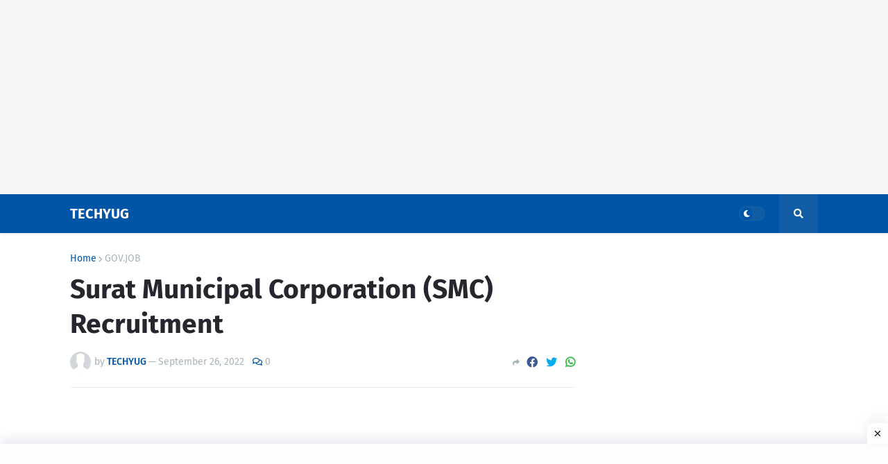

--- FILE ---
content_type: text/html; charset=utf-8
request_url: https://www.google.com/recaptcha/api2/aframe
body_size: 267
content:
<!DOCTYPE HTML><html><head><meta http-equiv="content-type" content="text/html; charset=UTF-8"></head><body><script nonce="qeZKl-djz4aJmaOc9Vsw6Q">/** Anti-fraud and anti-abuse applications only. See google.com/recaptcha */ try{var clients={'sodar':'https://pagead2.googlesyndication.com/pagead/sodar?'};window.addEventListener("message",function(a){try{if(a.source===window.parent){var b=JSON.parse(a.data);var c=clients[b['id']];if(c){var d=document.createElement('img');d.src=c+b['params']+'&rc='+(localStorage.getItem("rc::a")?sessionStorage.getItem("rc::b"):"");window.document.body.appendChild(d);sessionStorage.setItem("rc::e",parseInt(sessionStorage.getItem("rc::e")||0)+1);localStorage.setItem("rc::h",'1768724880692');}}}catch(b){}});window.parent.postMessage("_grecaptcha_ready", "*");}catch(b){}</script></body></html>